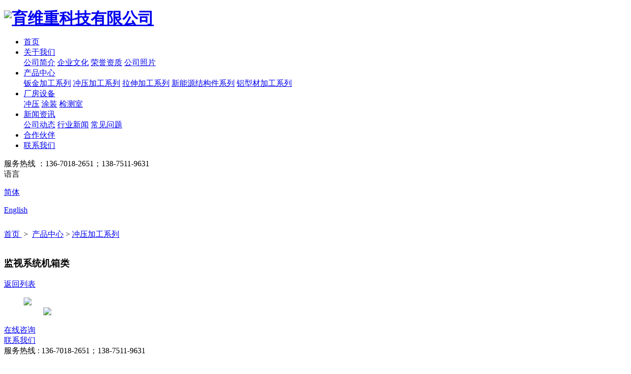

--- FILE ---
content_type: text/html; charset=utf-8
request_url: http://www.y-wz.com/show-179.html
body_size: 6525
content:



<!doctype html>
<html>
<head>
<meta http-equiv="Content-Type" content="text/html; charset=utf-8" />
<meta http-equiv="X-UA-Compatible" content="IE=Edge" />
<link rel="canonical" href="/" />
<title>监视系统机箱类-钣金冲压加工-五金冲压加工-育维重科技有限公司</title>
<script>
var _hmt = _hmt || [];
(function() {
  var hm = document.createElement("script");
  hm.src = "https://hm.baidu.com/hm.js?9cbcd1adf367206fbcc9847cae47f776";
  var s = document.getElementsByTagName("script")[0]; 
  s.parentNode.insertBefore(hm, s);
})();
</script>
<meta name="keywords" content="五金冲压加工,钣金冲压加工" />
<meta name="description" content="育维重科技（深圳）有限公司是一家专业的深圳钣金加工厂家，该栏目是钣金冲压频道，提供钣金冲压加工，五金冲压加工最新资讯信息，可量身定制钣金加工方案。" />
<link rel="stylesheet" href="/views/default/css/reset.css">
<link rel="stylesheet" href="/views/default/css/style.css">
<link rel="stylesheet" href="/views/default/css/media.css">
<script type="text/javascript" src="/views/default/js/jquery-1.11.0.js"></script>
<script type="text/javascript" src="/views/default/js/jquery.superslide.2.1.js"></script>
</head><body >

<div class="header">
	<h1 class="logo f-left">
		<a href="/" title="育维重科技有限公司">
			<img src="uploadfiles/image/201910/5.png" alt="育维重科技有限公司"  style="display: block;line-height: 1">
			<!-- <span style="display: block;line-height: 1;color: #333;">钣金加工第一品牌，专注钣金加工20年</span> -->
		</a>
	</h1>
	<ul class="nav f-left">
		<li ><a href="/">首页</a><span></span></li>
				<li >
			<a href="/list-AboutUs.html">关于我们</a>
			<span></span>
						<div class="head-main-txt-product">
				<div class="txt-produbt">
										<a href="/list-CompanyProfile.html">公司简介</a>
										<a href="/list-Culture.html">企业文化</a>
										<a href="/list-Honor.html">荣誉资质</a>
										<a href="/list-CompanyPhoto.html">公司照片</a>
									</div>
			</div>
					</li>
				<li class="on">
			<a href="/list-Products.html">产品中心</a>
			<span></span>
						<div class="head-main-txt-product">
				<div class="txt-produbt">
										<a href="/list-banjinxilie.html">钣金加工系列</a>
										<a href="/list-chongyaxilie.html">冲压加工系列</a>
										<a href="/list-lashenchanpin.html">拉伸加工系列</a>
										<a href="/list-xinnengyuan.html">新能源结构件系列</a>
										<a href="/list-lvxingcaijiagongxilie.html">铝型材加工系列</a>
									</div>
			</div>
					</li>
				<li >
			<a href="/list-changfangshebei.html">厂房设备</a>
			<span></span>
						<div class="head-main-txt-product">
				<div class="txt-produbt">
										<a href="/list-chongya.html">冲压</a>
										<a href="/list-tuzhuang.html">涂装</a>
										<a href="/list-jianceshi.html">检测室</a>
									</div>
			</div>
					</li>
				<li >
			<a href="/list-News.html">新闻资讯</a>
			<span></span>
						<div class="head-main-txt-product">
				<div class="txt-produbt">
										<a href="/list-CompanyDynamics.html">公司动态</a>
										<a href="/list-IndustryNews.html">行业新闻</a>
										<a href="/list-FAQ.html">常见问题</a>
									</div>
			</div>
					</li>
				<li >
			<a href="/list-hezuohuoban.html">合作伙伴</a>
			<span></span>
					</li>
				<li >
			<a href="/list-Message.html">联系我们</a>
			<span></span>
					</li>
			</ul>
	<div class="top_tell f-right">
		<div class="header-tel f-left">服务热线 ：136-7018-2651；138-7511-9631</div>
				<div class="language fr">
		    <span>语言</span>
		    <div class="language-list">
		        <p>
		            <a href="http://www.y-wz.com/" target="_blank">简体</a>
		        </p>
		        <p>
		            <a href="http://en.y-wz.com/" target="_blank">English</a>
		        </p>
		    </div>
		</div>
		<!-- <a href="/list-Contactus.html" target="_blank" class="header-albb f-right"></a> -->
	</div>
</div>
<div class="ptsb-del-nav clearfix">
	<div class="w1200">
		<div class="container f-left" style="margin-top: 30px; margin-bottom: 35px;">
			<a href="/">
				首页
			</a>
			&nbsp;&gt;&nbsp;
			<a href="/list-Products.html" title="产品中心">产品中心</a>&nbsp;&gt;&nbsp;<a href="/list-chongyaxilie.html" title="冲压加工系列">冲压加工系列</a>	
		</div>
				<div class="ptsb-del clearfix">
			<div class="ptsb-del-main f-left">
				<div class="ptsb-del-title">
					<h3 class="f-left" style="width: 80%">监视系统机箱类</h3>
					<a class="f-right" href="/list-chongyaxilie.html">
						返回列表
					</a>
				</div>
				<div class="ptsb-del-main-con clearfix">
					<div class="Xcontent f-left">
						<ul class="Xcontent01">
							<div class="Xcontent06">
								<img src="uploadfiles/image/201911/51.jpg">
							</div>
							<ol class="Xcontent08">
								<div class="Xcontent07" >
										<img src="uploadfiles/image/201911/51.jpg">
									</div>							</ol>
						</ul>



						<div class="pro-link">
							<a href="http://wpa.qq.com/msgrd?v=3&uin=&site=qq&menu=yes" target="_blank" rel="nofollow">在线咨询<div class="anim"></div></a>
							<a href="/list-Contactus.html" class="{link xqdz-ly}">联系我们<div class="anim"></div></a>
							<div class="lxfs">服务热线 : <span>136-7018-2651；138-7511-9631</span></div>
						</div>
					</div>
				</div>
				<h4>产品详情</h4>
				<div class="ptsb-del-con2">
									
				</div>
				<div style="height: 12px; background-color: #f5f5f5"></div>
				<div class="ptsb-del-main-con3">
					<div class="news-other">
						<a class="gr-back-btn fr hvr-sweep-to-top link" href="/list-Products.html" style="margin-top: 10px;">
							返回列表
							<div class="anim"></div>
						</a>
						<p>上一篇&nbsp;&nbsp;&nbsp;&nbsp;<a href="/show-180.html"> 球面显示器后壳</a></p>
                        <p>下一篇&nbsp;&nbsp;&nbsp;&nbsp;<a href="/show-178.html"> 固定支架</a></p>
					</div>
				</div>
			</div>
			<div class="ptsb-del-more f-right">
				<h3>更多推荐：</h3>
				<ul>
									<li>
						<a href="/show-87.html">
							<div class="ptsb-del-pic2">
								<img src="/uploadfiles/image/201910/57.jpg" alt=""  />
							</div>
							<div class="ptsb-del-title2">
								石油炉箱体盖									
							</div>
						</a>
					</li>
									<li>
						<a href="/show-88.html">
							<div class="ptsb-del-pic2">
								<img src="/uploadfiles/image/201910/58.jpg" alt=""  />
							</div>
							<div class="ptsb-del-title2">
								电池散热片001									
							</div>
						</a>
					</li>
									<li>
						<a href="/show-86.html">
							<div class="ptsb-del-pic2">
								<img src="/uploadfiles/image/201910/56.jpg" alt=""  />
							</div>
							<div class="ptsb-del-title2">
								烧烤炉箱体碳灰盅									
							</div>
						</a>
					</li>
								
				</ul>
			</div>
		</div>
	</div>
</div>

<!--底部-->
	<div class="foot_dbbq">
		<div class="foot_nav">
			<ul class="list-nav">
					<li class='navdown'><a href='/' title='网站首页'><span>网站首页</span></a></li>
										<li><a href="/list-AboutUs.html" 0 title='关于我们' class='hover-none'><span>关于我们</span></a></li>
										<li><a href="/list-Products.html" 0 title='产品中心' class='hover-none'><span>产品中心</span></a></li>
										<li><a href="/list-changfangshebei.html" 0 title='厂房设备' class='hover-none'><span>厂房设备</span></a></li>
										<li><a href="/list-News.html" 0 title='新闻资讯' class='hover-none'><span>新闻资讯</span></a></li>
										<li><a href="/list-hezuohuoban.html" 0 title='合作伙伴' class='hover-none'><span>合作伙伴</span></a></li>
										<li><a href="/list-Message.html" 0 title='联系我们' class='hover-none'><span>联系我们</span></a></li>
										
					<li><a href="#"   title='育维重科技有限公司' class='hover-none'><span>网站地图</span></a></li>
				</ul>

		</div>
		<div class="foot_bq">
			<div class="foot_bql l"><img src="uploadfiles/image/201910/88.png" width="150" height="128" /></div>
			<!-- <div class="foot_bqc l">
				<ul class="list-none">
					<li style='width:111px;' class='navdown'><a href='/' title='网站首页'><span>网站首页</span></a></li>
				
				</ul>
			</div> -->
			<div class="foot_bqr l">
				<p>公司：育维重科技（深圳）有限公司</p><p>电话：0755-28162128</p><p>手机：136-7018-2651</p><p>网址：www.y-wz.com</p><p>地址：广东省深圳市龙华新区观澜镇牛湖新村裕新路101号</p><p>Copyright&nbsp;©&nbsp;2018.&nbsp;育维重科技（深圳）有限公司&nbsp;&nbsp;备案号：粤ICP备</p>				<span>
				<br/>技术支持：<a href="http://www.bc800.com/" style="color:#fff;display:inline-block;" target="_blank">百川互联</a>
				
				</span>
			</div>
			<div class="foot_wx r">
			<div class="foot_wx_img"><img src="uploadfiles/image/201910/110.png" /></div>
			<span>扫描二维码</span>
		</div>
			<div class="clear"></div>
		</div>
	</div>
<div class="foot_yq">
<div class="yqlj">		
友情链接:&nbsp;&nbsp;
		        <a style="display:inline-block;" target="_blank" href="http://www.bc800.com">百川互联</a> &nbsp;&nbsp;
                <a style="display:inline-block;" target="_blank" href="http://www.gdzbgc.com">智能物联通信</a> &nbsp;&nbsp;
                <a style="display:inline-block;" target="_blank" href="http://www.cmxcl.com/">三防纳米材料</a> &nbsp;&nbsp;
                <a style="display:inline-block;" target="_blank" href="http://www.szzjv.com/">中嘉职校</a> &nbsp;&nbsp;
                <a style="display:inline-block;" target="_blank" href="http://www.ykspen.com/">迎客松笔业</a> &nbsp;&nbsp;
                <a style="display:inline-block;" target="_blank" href="http://www.shunchangjg.com/">深圳井盖</a> &nbsp;&nbsp;
            </div>
</div>
<script type="text/javascript">	
</script>
<!-- NAS Tracking End -->

    <script src="/views/default/js/jquery.lazyload.min.js" type="text/javascript"></script>
    <script type="text/javascript">
        $(".cp_con ul li").hover(function ()/*产品那里的鼠标覆盖效果*/
        {
            $(this).find('.rx_p').show();
        }, function () {
            $(this).find('.rx_p').hide();
        })

        $(".zj_list ul li").hover(function ()/*产品那里的鼠标覆盖效果*/
        {
            $(this).find('.rx_p').show();
        }, function () {
            $(this).find('.rx_p').hide();
        })
    </script>
  <link href="/views/default/css/css.css" rel="stylesheet" type="text/css" />
<script src="/views/default/js/js.js" type="text/javascript"></script>
    <div class="dock hidden-xs">
        <ul class="icons">
            <li class="up"><i></i></li>
            <li class="im">
                <i></i><p>在线咨询<br /><a href="http://wpa.qq.com/msgrd?v=6&uin=350006635&site=qq&menu=yes" target="_blank">在线咨询</a><a href="http://wpa.qq.com/msgrd?v=6&uin=350006635&site=qq&menu=yes" target="_blank">在线咨询</a></p>
            </li>
            <li class="tel">
                <i></i><p>热线电话：<br />136-7018-2651；138-7511-9631<br/>固定电话：<br/> （0755）2816 2128；2816 2138</p>

            </li>
            <li class="wechat">
                <i></i><p><img src="uploadfiles/image/201910/110.png" alt="扫描关注网站建设微信公众账号" /></p>
            </li>
            <li class="down"><i></i></li>
        </ul>
        <a class="switch"></a>
</div>
<!--首页设备轮播-->
<script type="text/javascript" src="/views/default/js/slide.js"></script>
<script type="text/javascript" src="/views/default/js/roundabout.min.js"></script>
<script type="text/javascript">$(document).ready(function() {
	$('.roundabout_box ul').roundabout({
		duration: 1000,
		minScale: 0.6,
		autoplay: true,
		autoplayDuration: 3500,
		minOpacity: 0,
		maxOpacity: 1,
		startingChild: 3,
		autoplayInitialDelay: 0,
		autoplayPauseOnHover: true,
		enableDrag: true,
		btnNext: '.next',
		btnPrev: '.prev',
	});
});</script>


<script src="/views/default/js/three.min.js"></script>
<script>
    /* 时间、大小 */
    var SEPARATION = 100,
        AMOUNTX = 60,
        AMOUNTY = 18,
        CAMERAY = 355,
        CAMERAZ = 122,
        R = .3;

    var container;
    var camera, scene, renderer;

    var particles, particle, count = 0;

    /* 展示方向 */

    var mouseX = 100, mouseY = -500;

    var windowHalfX = window.innerWidth / 2;
    var windowHalfY = window.innerHeight / 2;

    init();
    animate();

    function init() {

        container = document.createElement( 'div' );
        // dd3 = document.getElementById( 'dd3-intro' );
        container.classList.add("dd3-intro-bg");


        document.getElementById( 'dd3-intro' ).appendChild( container );

        camera = new THREE.PerspectiveCamera( 75, window.innerWidth / window.innerHeight, 1, 10000 );
        camera.position.z = 1000;

        scene = new THREE.Scene();

        particles = new Array();

        var PI2 = Math.PI * 2;
        var material = new THREE.ParticleCanvasMaterial( {

            /* 圆点颜色 */

            color: 0x00daff,
            program: function ( context ) {

                context.beginPath();
                context.arc( 0, 0, 1, 0, PI2, true );
                context.fill();

            }

        } );

        var i = 0;

        for ( var ix = 0; ix < AMOUNTX; ix ++ ) {

            for ( var iy = 0; iy < AMOUNTY; iy ++ ) {

                particle = particles[ i ++ ] = new THREE.Particle( material );
                particle.position.x = ix * SEPARATION - ( ( AMOUNTX * SEPARATION ) / 2 );
                particle.position.z = iy * SEPARATION - ( ( AMOUNTY * SEPARATION ) / 2 );
                scene.add( particle );

            }

        }

        renderer = new THREE.CanvasRenderer();
        renderer.setSize( window.innerWidth, window.innerHeight );
        container.appendChild( renderer.domElement );

        /*document.addEventListener( 'mousemove', onDocumentMouseMove, false );*/
        document.addEventListener( 'touchstart', onDocumentTouchStart, false );
        document.addEventListener( 'touchmove', onDocumentTouchMove, false );

        //

        window.addEventListener( 'resize', onWindowResize, false );

    }

    function onWindowResize() {

        windowHalfX = window.innerWidth / 2;
        windowHalfY = window.innerHeight / 2;

        camera.aspect = window.innerWidth / window.innerHeight;
        camera.updateProjectionMatrix();

        renderer.setSize( window.innerWidth, window.innerHeight );

    }

    //

    function onDocumentMouseMove( event ) {

        mouseX = event.clientX - windowHalfX;
        mouseY = event.clientY - windowHalfY;

    }

    function onDocumentTouchStart( event ) {

        if ( event.touches.length === 1 ) {

            event.preventDefault();

            mouseX = event.touches[ 0 ].pageX - windowHalfX;
            mouseY = event.touches[ 0 ].pageY - windowHalfY;

        }

    }

    function onDocumentTouchMove( event ) {

        if ( event.touches.length === 1 ) {

            event.preventDefault();

            mouseX = event.touches[ 0 ].pageX - windowHalfX;
            mouseY = event.touches[ 0 ].pageY - windowHalfY;

        }

    }

    //

    function animate() {

        requestAnimationFrame( animate );

        render();


    }

    function render() {

        camera.position.x += ( mouseX - camera.position.x ) * .05;
        camera.position.y += ( - mouseY - camera.position.y ) * .05;
        camera.lookAt( scene.position );

        var i = 0;

        for ( var ix = 0; ix < AMOUNTX; ix ++ ) {

            for ( var iy = 0; iy < AMOUNTY; iy ++ ) {

                particle = particles[ i++ ];
                particle.position.y = ( Math.sin( ( ix + count ) * 0.3 ) * 50 ) + ( Math.sin( ( iy + count ) * 0.5 ) * 50 );
                particle.scale.x = particle.scale.y = ( Math.sin( ( ix + count ) * 0.3 ) + 1 ) * 2 + ( Math.sin( ( iy + count ) * 0.5 ) + 1 ) * 2;

            }

        }

        renderer.render( scene, camera );

        count += 0.1;

    }

</script>


<script>
	$(function(){
		$('.index-jjfa .content li').hover(function(){
			$(this).addClass('active').siblings().removeClass('active');
		},function(){
			$('.index-jjfa .content li').removeClass('active');
		})
	})
</script>

<!--淡入-->
<script type="text/javascript" src="/views/default/js/wow.min.js"></script>
<script>
//淡入配置
if(!(/msie [6|7|8|9]/i.test(navigator.userAgent))) {
	new WOW().init();
};


</script>

<!-- 计数器 -->
<script src="/views/default/js/jquery.countto.min.js"></script>
<script src="/views/default/js/waypoints.min.js"></script>
<script>$(function() {
	if($('.counter').length) {
		var counter = $('.counter');
		counter.waypoint(function(direction) {
			if(direction == 'down') {
				counter.countTo();
			}
		}, {
			offset: '64%'
		});
	}
});</script>
<!-- 计数器 -->


</body>
</html>